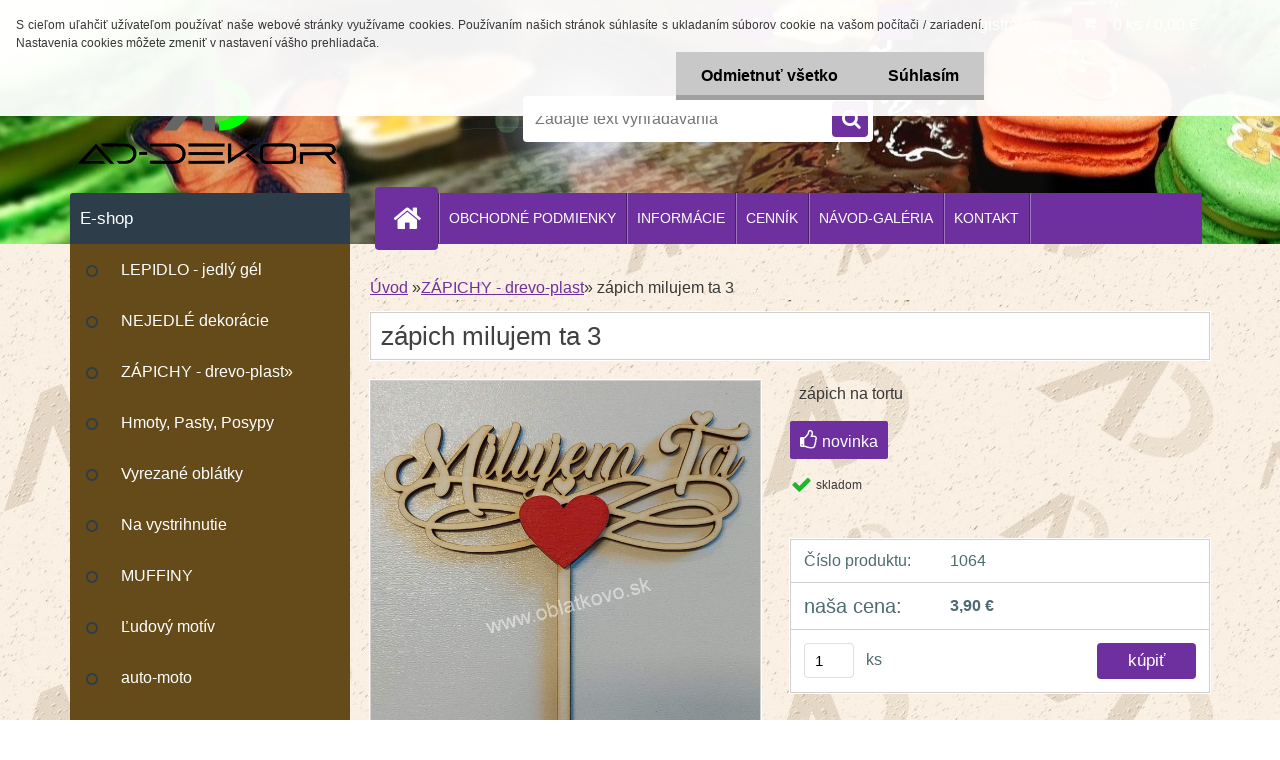

--- FILE ---
content_type: text/html; charset=utf-8
request_url: https://www.oblatkovo.sk/oblatky/eshop/36-1-ZAPICHY-drevo-plast/0/5/1076-zapich-milujem-ta-3
body_size: 18603
content:


        <!DOCTYPE html>
    <html xmlns:og="http://ogp.me/ns#" xmlns:fb="http://www.facebook.com/2008/fbml" lang="sk" class="tmpl__3r03">
      <head>
          <script>
              window.cookie_preferences = getCookieSettings('cookie_preferences');
              window.cookie_statistics = getCookieSettings('cookie_statistics');
              window.cookie_marketing = getCookieSettings('cookie_marketing');

              function getCookieSettings(cookie_name) {
                  if (document.cookie.length > 0)
                  {
                      cookie_start = document.cookie.indexOf(cookie_name + "=");
                      if (cookie_start != -1)
                      {
                          cookie_start = cookie_start + cookie_name.length + 1;
                          cookie_end = document.cookie.indexOf(";", cookie_start);
                          if (cookie_end == -1)
                          {
                              cookie_end = document.cookie.length;
                          }
                          return unescape(document.cookie.substring(cookie_start, cookie_end));
                      }
                  }
                  return false;
              }
          </script>
                    <script async src="https://www.googletagmanager.com/gtag/js?id="></script>
                            <script>
                    window.dataLayer = window.dataLayer || [];
                    function gtag(){dataLayer.push(arguments)};
                    gtag('consent', 'default', {
                        'ad_storage': String(window.cookie_marketing) !== 'false' ? 'granted' : 'denied',
                        'analytics_storage': String(window.cookie_statistics) !== 'false' ? 'granted' : 'denied',
                        'ad_personalization': String(window.cookie_statistics) !== 'false' ? 'granted' : 'denied',
                        'ad_user_data': String(window.cookie_statistics) !== 'false' ? 'granted' : 'denied'
                    });
                    dataLayer.push({
                        'event': 'default_consent'
                    });
                </script>
                        <title>ZÁPICHY - drevo-plast | zápich milujem ta 3 | Oblatkovo - jedlé obrázky na tortu</title>
        <script type="text/javascript">var action_unavailable='action_unavailable';var id_language = 'sk';var id_country_code = 'SK';var language_code = 'sk-SK';var path_request = '/request.php';var type_request = 'POST';var cache_break = "2515"; var enable_console_debug = false; var enable_logging_errors = false;var administration_id_language = 'sk';var administration_id_country_code = 'SK';</script>          <script type="text/javascript" src="//ajax.googleapis.com/ajax/libs/jquery/1.8.3/jquery.min.js"></script>
          <script type="text/javascript" src="//code.jquery.com/ui/1.12.1/jquery-ui.min.js" ></script>
                  <script src="/wa_script/js/jquery.hoverIntent.minified.js?_=2025-01-14-11-59" type="text/javascript"></script>
        <script type="text/javascript" src="/admin/jscripts/jquery.qtip.min.js?_=2025-01-14-11-59"></script>
                  <script src="/wa_script/js/jquery.selectBoxIt.min.js?_=2025-01-14-11-59" type="text/javascript"></script>
                  <script src="/wa_script/js/bs_overlay.js?_=2025-01-14-11-59" type="text/javascript"></script>
        <script src="/wa_script/js/bs_design.js?_=2025-01-14-11-59" type="text/javascript"></script>
        <script src="/admin/jscripts/wa_translation.js?_=2025-01-14-11-59" type="text/javascript"></script>
        <link rel="stylesheet" type="text/css" href="/css/jquery.selectBoxIt.wa_script.css?_=2025-01-14-11-59" media="screen, projection">
        <link rel="stylesheet" type="text/css" href="/css/jquery.qtip.lupa.css?_=2025-01-14-11-59">
        
                  <script src="/wa_script/js/jquery.colorbox-min.js?_=2025-01-14-11-59" type="text/javascript"></script>
          <link rel="stylesheet" type="text/css" href="/css/colorbox.css?_=2025-01-14-11-59">
          <script type="text/javascript">
            jQuery(document).ready(function() {
              (function() {
                function createGalleries(rel) {
                  var regex = new RegExp(rel + "\\[(\\d+)]"),
                      m, group = "g_" + rel, groupN;
                  $("a[rel*=" + rel + "]").each(function() {
                    m = regex.exec(this.getAttribute("rel"));
                    if(m) {
                      groupN = group + m[1];
                    } else {
                      groupN = group;
                    }
                    $(this).colorbox({
                      rel: groupN,
                      slideshow:false,
                       maxWidth: "85%",
                       maxHeight: "85%",
                       returnFocus: false
                    });
                  });
                }
                createGalleries("lytebox");
                createGalleries("lyteshow");
              })();
            });</script>
          <script type="text/javascript">
      function init_products_hovers()
      {
        jQuery(".product").hoverIntent({
          over: function(){
            jQuery(this).find(".icons_width_hack").animate({width: "130px"}, 300, function(){});
          } ,
          out: function(){
            jQuery(this).find(".icons_width_hack").animate({width: "10px"}, 300, function(){});
          },
          interval: 40
        });
      }
      jQuery(document).ready(function(){

        jQuery(".param select, .sorting select").selectBoxIt();

        jQuery(".productFooter").click(function()
        {
          var $product_detail_link = jQuery(this).parent().find("a:first");

          if($product_detail_link.length && $product_detail_link.attr("href"))
          {
            window.location.href = $product_detail_link.attr("href");
          }
        });
        init_products_hovers();
        
        ebar_details_visibility = {};
        ebar_details_visibility["user"] = false;
        ebar_details_visibility["basket"] = false;

        ebar_details_timer = {};
        ebar_details_timer["user"] = setTimeout(function(){},100);
        ebar_details_timer["basket"] = setTimeout(function(){},100);

        function ebar_set_show($caller)
        {
          var $box_name = $($caller).attr("id").split("_")[0];

          ebar_details_visibility["user"] = false;
          ebar_details_visibility["basket"] = false;

          ebar_details_visibility[$box_name] = true;

          resolve_ebar_set_visibility("user");
          resolve_ebar_set_visibility("basket");
        }

        function ebar_set_hide($caller)
        {
          var $box_name = $($caller).attr("id").split("_")[0];

          ebar_details_visibility[$box_name] = false;

          clearTimeout(ebar_details_timer[$box_name]);
          ebar_details_timer[$box_name] = setTimeout(function(){resolve_ebar_set_visibility($box_name);},300);
        }

        function resolve_ebar_set_visibility($box_name)
        {
          if(   ebar_details_visibility[$box_name]
             && jQuery("#"+$box_name+"_detail").is(":hidden"))
          {
            jQuery("#"+$box_name+"_detail").slideDown(300);
          }
          else if(   !ebar_details_visibility[$box_name]
                  && jQuery("#"+$box_name+"_detail").not(":hidden"))
          {
            jQuery("#"+$box_name+"_detail").slideUp(0, function() {
              $(this).css({overflow: ""});
            });
          }
        }

        
        jQuery("#user_icon, #basket_icon").hoverIntent({
          over: function(){
            ebar_set_show(this);
            
          } ,
          out: function(){
            ebar_set_hide(this);
          },
          interval: 40
        });
        
        jQuery("#user_icon").click(function(e)
        {
          if(jQuery(e.target).attr("id") == "user_icon")
          {
            window.location.href = "https://www.oblatkovo.sk/oblatky/e-login/";
          }
        });

        jQuery("#basket_icon").click(function(e)
        {
          if(jQuery(e.target).attr("id") == "basket_icon")
          {
            window.location.href = "https://www.oblatkovo.sk/oblatky/e-basket/";
          }
        });
      
      });
    </script>        <meta http-equiv="Content-language" content="sk">
        <meta http-equiv="Content-Type" content="text/html; charset=utf-8">
        <meta name="language" content="slovak">
        <meta name="keywords" content="zápich,milujem">
        <meta name="description" content="šírka - 13cm
celá výška spolu so zápichom - 14cm
materiál: drevo - preglejka, topoľ hrúbka 3mm">
        <meta name="revisit-after" content="1 Days">
        <meta name="distribution" content="global">
        <meta name="expires" content="never">
                  <meta name="expires" content="never">
                    <link rel="previewimage" href="https://www.oblatkovo.sk/fotky17299/fotos/_vyr_1076viber_image_2022-01-02_11-45-50-872.jpg" />
          <meta property="og:image" content="http://www.oblatkovo.sk/fotky17299/fotos/_vyrn_1076mljmt.jpg" />
<meta property="og:image:secure_url" content="https://www.oblatkovo.sk/fotky17299/fotos/_vyrn_1076mljmt.jpg" />
<meta property="og:image:type" content="image/jpeg" />
<meta property="og:url" content="http://www.oblatkovo.sk/oblatky/eshop/36-1-ZAPICHY-drevo-plast/0/5/1076-zapich-milujem-ta-3" />
<meta property="og:title" content="zápich milujem ta 3" />
<meta property="og:description" content="šírka - 13cm
celá výška spolu so zápichom - 14cm
materiál: drevo - preglejka, topoľ hrúbka 3mm" />
<meta property="og:type" content="product" />
<meta property="og:site_name" content="Oblatkovo - jedlé obrázky na tortu" />

<meta name="google-site-verification" content="google-site-verification=s_rU_nZJbGR6L2sTS8PDM7p_9B-m7rrZe5csUsU-Oy0"/>            <meta name="robots" content="index, follow">
                      <link href="//www.oblatkovo.sk/fotky17299/favicon-16x16.png" rel="icon" type="image/png">
          <link rel="shortcut icon" type="image/png" href="//www.oblatkovo.sk/fotky17299/favicon-16x16.png">
                  <link rel="stylesheet" type="text/css" href="/css/lang_dependent_css/lang_sk.css?_=2025-01-14-11-59" media="screen, projection">
                <link rel='stylesheet' type='text/css' href='/wa_script/js/styles.css?_=2025-01-14-11-59'>
        <script language='javascript' type='text/javascript' src='/wa_script/js/javascripts.js?_=2025-01-14-11-59'></script>
        <script language='javascript' type='text/javascript' src='/wa_script/js/check_tel.js?_=2025-01-14-11-59'></script>
          <script src="/assets/javascripts/buy_button.js?_=2025-01-14-11-59"></script>
            <script type="text/javascript" src="/wa_script/js/bs_user.js?_=2025-01-14-11-59"></script>
        <script type="text/javascript" src="/wa_script/js/bs_fce.js?_=2025-01-14-11-59"></script>
        <script type="text/javascript" src="/wa_script/js/bs_fixed_bar.js?_=2025-01-14-11-59"></script>
        <script type="text/javascript" src="/bohemiasoft/js/bs.js?_=2025-01-14-11-59"></script>
        <script src="/wa_script/js/jquery.number.min.js?_=2025-01-14-11-59" type="text/javascript"></script>
        <script type="text/javascript">
            BS.User.id = 17299;
            BS.User.domain = "oblatky";
            BS.User.is_responsive_layout = true;
            BS.User.max_search_query_length = 50;
            BS.User.max_autocomplete_words_count = 5;

            WA.Translation._autocompleter_ambiguous_query = ' Hľadaný výraz je pre našeptávač príliš všeobecný. Zadajte prosím ďalšie znaky, slová alebo pokračujte odoslaním formulára pre vyhľadávanie.';
            WA.Translation._autocompleter_no_results_found = ' Neboli nájdené žiadne produkty ani kategórie.';
            WA.Translation._error = " Chyba";
            WA.Translation._success = " Úspech";
            WA.Translation._warning = " Upozornenie";
            WA.Translation._multiples_inc_notify = '<p class="multiples-warning"><strong>Tento produkt je možné objednať iba v násobkoch #inc#. </strong><br><small>Vami zadaný počet kusov bol navýšený podľa tohto násobku.</small></p>';
            WA.Translation._shipping_change_selected = " Zmeniť...";
            WA.Translation._shipping_deliver_to_address = "_shipping_deliver_to_address";

            BS.Design.template = {
              name: "3r03",
              is_selected: function(name) {
                if(Array.isArray(name)) {
                  return name.indexOf(this.name) > -1;
                } else {
                  return name === this.name;
                }
              }
            };
            BS.Design.isLayout3 = true;
            BS.Design.templates = {
              TEMPLATE_ARGON: "argon",TEMPLATE_NEON: "neon",TEMPLATE_CARBON: "carbon",TEMPLATE_XENON: "xenon",TEMPLATE_AURUM: "aurum",TEMPLATE_CUPRUM: "cuprum",TEMPLATE_ERBIUM: "erbium",TEMPLATE_CADMIUM: "cadmium",TEMPLATE_BARIUM: "barium",TEMPLATE_CHROMIUM: "chromium",TEMPLATE_SILICIUM: "silicium",TEMPLATE_IRIDIUM: "iridium",TEMPLATE_INDIUM: "indium",TEMPLATE_OXYGEN: "oxygen",TEMPLATE_HELIUM: "helium",TEMPLATE_FLUOR: "fluor",TEMPLATE_FERRUM: "ferrum",TEMPLATE_TERBIUM: "terbium",TEMPLATE_URANIUM: "uranium",TEMPLATE_ZINCUM: "zincum",TEMPLATE_CERIUM: "cerium",TEMPLATE_KRYPTON: "krypton",TEMPLATE_THORIUM: "thorium",TEMPLATE_ETHERUM: "etherum",TEMPLATE_KRYPTONIT: "kryptonit",TEMPLATE_TITANIUM: "titanium",TEMPLATE_PLATINUM: "platinum"            };
        </script>
                  <script src="/js/progress_button/modernizr.custom.js"></script>
                      <link rel="stylesheet" type="text/css" href="/bower_components/owl.carousel/dist/assets/owl.carousel.min.css" />
            <link rel="stylesheet" type="text/css" href="/bower_components/owl.carousel/dist/assets/owl.theme.default.min.css" />
            <script src="/bower_components/owl.carousel/dist/owl.carousel.min.js"></script>
                    <link rel="stylesheet" type="text/css" href="//static.bohemiasoft.com/jave/style.css?_=2025-01-14-11-59" media="screen">
                    <link rel="stylesheet" type="text/css" href="/css/font-awesome.4.7.0.min.css" media="screen">
          <link rel="stylesheet" type="text/css" href="/sablony/nove/3r03/3r03purple/css/product_var3.css?_=2025-01-14-11-59" media="screen">
                    <link rel="stylesheet"
                type="text/css"
                id="tpl-editor-stylesheet"
                href="/sablony/nove/3r03/3r03purple/css/colors.css?_=2025-01-14-11-59"
                media="screen">

          <meta name="viewport" content="width=device-width, initial-scale=1.0">
          <link rel="stylesheet" 
                   type="text/css" 
                   href="https://static.bohemiasoft.com/custom-css/neon.css?_1764923377" 
                   media="screen"><style type="text/css">
               <!--#site_logo{
                  width: 275px;
                  height: 100px;
                  background-image: url('/fotky17299/design_setup/images/logo_ad9.png?cache_time=1674649669');
                  background-repeat: no-repeat;
                  
                }html body .myheader { 
          background-image: url('/fotky17299/design_setup/images/custom_image_centerpage.JPG?cache_time=1674649669');
          border: black;
          background-repeat: no-repeat;
          background-position: 50% 0%;
          
        }#page_background{
                  background-image: url('/fotky17299/design_setup/images/custom_image_aroundpage.JPG?cache_time=1674649669');
                  background-repeat: repeat;
                  background-position: 50% 0%;
                  background-color: transparent;
                }.bgLupa{
                  padding: 0;
                  border: none;
                }
      /***font nadpisu***/
      #left-box .title_left_eshop {
          color: #ffffff!important;
      }
      /***pozadi nadpisu***/
      #left-box .title_left_eshop {
          background-color: #2d3d4a!important;
      }
      /***font kategorie***/
      body #page .leftmenu2 ul li a {
                  color: #ffffff!important;
      }
      body #page .leftmenu ul li a {
                  color: #ffffff!important;
      }
      /***pozadi kategorie***/
      body #page .leftmenu2 ul li a {
                  background-color:#654b1a!important;
      }
      body #page .leftmenu ul li a {
                  background-color:#654b1a!important;
      }
      /***font kategorie - hover, active***/
      body #page .leftmenu2 ul li a:hover, body #page .leftmenu2 ul li.leftmenuAct a {
                  color:#ffffff !important;
      }
      body #page .leftmenu ul li a:hover, body #page .leftmenu ul li.leftmenuAct a {
                  color:#ffffff !important;
      }
      /***pozadi kategorie - hover, active***/
      body #page .leftmenu2 ul li a:hover, body #page .leftmenu2 ul li.leftmenuAct a {
                  background-color:#6c3eb2!important;
      }
      #left-box .leftmenu > ul > li:hover > a, html #page ul li.leftmenuAct a, #left-box ul li a:hover {
                  background-color:#6c3eb2!important;
      }
      /***before kategorie***/
      #left-box li a::before {
                  color: #2d3d4a!important; 
        } 
      /***before kategorie - hover, active***/
      .leftmenu li:hover a::before, .leftmenuAct a::before, .leftmenu2 li:hover a::before, .leftmenuAct a::before {
                  color: #ffffff!important; 
        }
      /***ramecek***/
      #left-box ul li a, #left-box .leftmenu > ul > li:hover > a, #left-box .leftmenuAct a, #left-box .leftmenu2 > ul > li:hover > a, #left-box .leftmenuAct a {
          border-color: transparent!important;
        }
      /***font podkategorie***/
      body #page .leftmenu2 ul ul li a {
                  color:#2d3d4a!important;
        }
      body #page .leftmenu ul ul li a, body #page .leftmenu ul li.leftmenuAct ul li a {
            color:#2d3d4a!important;
            border-color:#2d3d4a!important;
        }
      /***pozadi podkategorie***/
      body #page .leftmenu2 ul ul li a {
                  background-color:#f1f1f1!important;
      }
      body #page .leftmenu ul ul li a, #left-box .leftmenu ul ul::after, #left-box .leftmenu ul ul, html #page ul ul li.leftmenuAct {
                  background-color:#f1f1f1!important;
      }
      /***font podkategorie - hover, active***/
      body #page .leftmenu2 ul ul li a:hover, body #page .leftmenu2 ul ul li.leftmenu2Act a{
                  color: #f31127 !important;
        }
      body #page .leftmenu ul ul li a:hover, body #page .leftmenu ul li.leftmenuAct ul li a:hover{
            color: #f31127 !important;
        }
      /***pozadi podkategorie - hover, active***/
      body #page .leftmenu2 ul ul li a:hover, body #page .leftmenu2 ul ul li.leftmenu2Act a{
                  background-color:#6c3eb2!important;
        }
      body #page .leftmenu ul ul li a:hover, body #page .leftmenu ul ul li.leftmenuAct a{
                  border-color:#6c3eb2!important;
        }
      /***before podkategorie***/
      html #left-box .leftmenu2 ul ul a::before{
                  color: #2d3d4a!important; 
        }
      html #left-box .leftmenu ul ul a::before{
                  color: #2d3d4a!important; 
      }
      /***before podkategorie - hover, active***/
      html #left-box .leftmenu2 ul ul li:hover a::before, html #left-box .leftmenu2 ul ul li.leftmenu2Act a::before{
                  color: #ffffff !important; 
        }
      html #left-box .leftmenu ul ul li:hover a::before, html #left-box .leftmenu ul ul li.leftmenuAct a::before{
                  color: #ffffff !important; 
        } /***font oddelovace***/
      body #page .leftmenu2 ul li.leftmenuCat, body #page .leftmenu2 ul li.leftmenuCat:hover {
                  color: #ffffff!important;
        }
      body #page .leftmenu ul li.leftmenuCat, body #page .leftmenu ul li.leftmenuCat:hover {
                  color: #ffffff!important;
        }/***pozadi oddelovace***/
      body #page .leftmenu2 ul li.leftmenuCat, body #page .leftmenu2 ul li.leftmenuCat:hover {
                  background-color:#2d3d4a!important;
        }
      body #page .leftmenu ul li.leftmenuCat, body #page .leftmenu ul li.leftmenuCat:hover {
                  background-color:#2d3d4a!important;
        }/***ramecek oddelovace***/
      .centerpage_params_filter_areas .ui-slider-range, .category-menu-sep-order-1, .category-menu-sep-order-2, .category-menu-sep-order-3, .category-menu-sep-order-4, .category-menu-sep-order-5, .category-menu-sep-order-6, .category-menu-sep-order-7, .category-menu-sep-order-8, .category-menu-sep-order-9, .category-menu-sep-order-10, .category-menu-sep-order-11, .category-menu-sep-order-12, .category-menu-sep-order-13, .category-menu-sep-order-14, .category-menu-sep-order-15, textarea:hover {
          border-color: #2d3d4a!important;
        }

 :root { 
 }
-->
                </style>          <link rel="stylesheet" type="text/css" href="/fotky17299/design_setup/css/user_defined.css?_=1538726388" media="screen, projection">
                    <script type="text/javascript" src="/admin/jscripts/wa_dialogs.js?_=2025-01-14-11-59"></script>
            <script>
      $(document).ready(function() {
        if (getCookie('show_cookie_message' + '_17299_sk') != 'no') {
          if($('#cookies-agreement').attr('data-location') === '0')
          {
            $('.cookies-wrapper').css("top", "0px");
          }
          else
          {
            $('.cookies-wrapper').css("bottom", "0px");
          }
          $('.cookies-wrapper').show();
        }

        $('#cookies-notify__close').click(function() {
          setCookie('show_cookie_message' + '_17299_sk', 'no');
          $('#cookies-agreement').slideUp();
          $("#masterpage").attr("style", "");
          setCookie('cookie_preferences', 'true');
          setCookie('cookie_statistics', 'true');
          setCookie('cookie_marketing', 'true');
          window.cookie_preferences = true;
          window.cookie_statistics = true;
          window.cookie_marketing = true;
          if(typeof gtag === 'function') {
              gtag('consent', 'update', {
                  'ad_storage': 'granted',
                  'analytics_storage': 'granted',
                  'ad_user_data': 'granted',
                  'ad_personalization': 'granted'
              });
          }
         return false;
        });

        $("#cookies-notify__disagree").click(function(){
            save_preferences();
        });

        $('#cookies-notify__preferences-button-close').click(function(){
            var cookies_notify_preferences = $("#cookies-notify-checkbox__preferences").is(':checked');
            var cookies_notify_statistics = $("#cookies-notify-checkbox__statistics").is(':checked');
            var cookies_notify_marketing = $("#cookies-notify-checkbox__marketing").is(':checked');
            save_preferences(cookies_notify_preferences, cookies_notify_statistics, cookies_notify_marketing);
        });

        function save_preferences(preferences = false, statistics = false, marketing = false)
        {
            setCookie('show_cookie_message' + '_17299_sk', 'no');
            $('#cookies-agreement').slideUp();
            $("#masterpage").attr("style", "");
            setCookie('cookie_preferences', preferences);
            setCookie('cookie_statistics', statistics);
            setCookie('cookie_marketing', marketing);
            window.cookie_preferences = preferences;
            window.cookie_statistics = statistics;
            window.cookie_marketing = marketing;
            if(marketing && typeof gtag === 'function')
            {
                gtag('consent', 'update', {
                    'ad_storage': 'granted'
                });
            }
            if(statistics && typeof gtag === 'function')
            {
                gtag('consent', 'update', {
                    'analytics_storage': 'granted',
                    'ad_user_data': 'granted',
                    'ad_personalization': 'granted',
                });
            }
            if(marketing === false && BS && BS.seznamIdentity) {
                BS.seznamIdentity.clearIdentity();
            }
        }

        /**
         * @param {String} cookie_name
         * @returns {String}
         */
        function getCookie(cookie_name) {
          if (document.cookie.length > 0)
          {
            cookie_start = document.cookie.indexOf(cookie_name + "=");
            if (cookie_start != -1)
            {
              cookie_start = cookie_start + cookie_name.length + 1;
              cookie_end = document.cookie.indexOf(";", cookie_start);
              if (cookie_end == -1)
              {
                cookie_end = document.cookie.length;
              }
              return unescape(document.cookie.substring(cookie_start, cookie_end));
            }
          }
          return "";
        }
        
        /**
         * @param {String} cookie_name
         * @param {String} value
         */
        function setCookie(cookie_name, value) {
          var time = new Date();
          time.setTime(time.getTime() + 365*24*60*60*1000); // + 1 rok
          var expires = "expires="+time.toUTCString();
          document.cookie = cookie_name + "=" + escape(value) + "; " + expires + "; path=/";
        }
      });
    </script>
    <script async src="https://www.googletagmanager.com/gtag/js?id=G-JBQ68QJ40S"></script><script>
window.dataLayer = window.dataLayer || [];
function gtag(){dataLayer.push(arguments);}
gtag('js', new Date());
gtag('config', 'AW-999869282', { debug_mode: true });
gtag('config', 'G-JBQ68QJ40S', { debug_mode: true });
</script>        <script type="text/javascript" src="/wa_script/js/search_autocompleter.js?_=2025-01-14-11-59"></script>
                <link rel="stylesheet" type="text/css" href="/assets/vendor/magnific-popup/magnific-popup.css" />
      <script src="/assets/vendor/magnific-popup/jquery.magnific-popup.js"></script>
      <script type="text/javascript">
        BS.env = {
          decPoint: ",",
          basketFloatEnabled: false        };
      </script>
      <script type="text/javascript" src="/node_modules/select2/dist/js/select2.min.js"></script>
      <script type="text/javascript" src="/node_modules/maximize-select2-height/maximize-select2-height.min.js"></script>
      <script type="text/javascript">
        (function() {
          $.fn.select2.defaults.set("language", {
            noResults: function() {return " Žiadny záznam nebol nájdený"},
            inputTooShort: function(o) {
              var n = o.minimum - o.input.length;
              return "_input_too_short".replace("#N#", n);
            }
          });
          $.fn.select2.defaults.set("width", "100%")
        })();

      </script>
      <link type="text/css" rel="stylesheet" href="/node_modules/select2/dist/css/select2.min.css" />
      <script type="text/javascript" src="/wa_script/js/countdown_timer.js?_=2025-01-14-11-59"></script>
      <script type="text/javascript" src="/wa_script/js/app.js?_=2025-01-14-11-59"></script>
      <script type="text/javascript" src="/node_modules/jquery-validation/dist/jquery.validate.min.js"></script>

      
          </head>
      <body class="lang-sk layout3 not-home page-product-detail page-product-1076 basket-empty vat-payer-n alternative-currency-n" >
        <a name="topweb"></a>
            <div id="cookies-agreement" class="cookies-wrapper" data-location="0"
         >
      <div class="cookies-notify-background"></div>
      <div class="cookies-notify" style="display:block!important;">
        <div class="cookies-notify__bar">
          <div class="cookies-notify__bar1">
            <div class="cookies-notify__text"
                                 >
                S cieľom uľahčiť užívateľom používať naše webové stránky využívame cookies. Používaním našich stránok súhlasíte s ukladaním súborov cookie na vašom počítači / zariadení. Nastavenia cookies môžete zmeniť v nastavení vášho prehliadača.            </div>
            <div class="cookies-notify__button">
                <a href="#" id="cookies-notify__disagree" class="secondary-btn"
                   style="color: #000000;
                           background-color: #c8c8c8;
                           opacity: 1"
                >Odmietnuť všetko</a>
              <a href="#" id="cookies-notify__close"
                 style="color: #000000;
                        background-color: #c8c8c8;
                        opacity: 1"
                >Súhlasím</a>
            </div>
          </div>
                        <div class="cookies-notify__detail_box hidden"
                             >
                <div id="cookies-nofify__close_detail"> Zavrieť</div>
                <div>
                    <br />
                    <b> Čo sú cookies?</b><br />
                    <span> Cookies sú krátke textové informácie, ktoré sú uložené vo Vašom prehliadači. Tieto informácie bežne používajú všetky webové stránky a ich prechádzaním dochádza k ukladaniu cookies. Pomocou partnerských skriptov, ktoré môžu stránky používať (napríklad Google analytics</span><br /><br />
                    <b> Ako môžem nastaviť prácu webu s cookies?</b><br />
                    <span> Napriek tomu, že odporúčame povoliť používanie všetkých typov cookies, prácu webu s nimi môžete nastaviť podľa vlastných preferencií pomocou checkboxov zobrazených nižšie. Po odsúhlasení nastavenia práce s cookies môžete zmeniť svoje rozhodnutie zmazaním či editáciou cookies priamo v nastavení Vášho prehliadača. Podrobnejšie informácie k premazaniu cookies nájdete v Pomocníkovi Vášho prehliadača.</span>
                </div>
                <div class="cookies-notify__checkboxes"
                                    >
                    <div class="checkbox-custom checkbox-default cookies-notify__checkbox">
                        <input type="checkbox" id="cookies-notify-checkbox__functional" checked disabled />
                        <label for="cookies-notify-checkbox__functional" class="cookies-notify__checkbox_label"> Nutné</label>
                    </div>
                    <div class="checkbox-custom checkbox-default cookies-notify__checkbox">
                        <input type="checkbox" id="cookies-notify-checkbox__preferences" checked />
                        <label for="cookies-notify-checkbox__preferences" class="cookies-notify__checkbox_label"> Preferenčné</label>
                    </div>
                    <div class="checkbox-custom checkbox-default cookies-notify__checkbox">
                        <input type="checkbox" id="cookies-notify-checkbox__statistics" checked />
                        <label for="cookies-notify-checkbox__statistics" class="cookies-notify__checkbox_label"> Štatistické</label>
                    </div>
                    <div class="checkbox-custom checkbox-default cookies-notify__checkbox">
                        <input type="checkbox" id="cookies-notify-checkbox__marketing" checked />
                        <label for="cookies-notify-checkbox__marketing" class="cookies-notify__checkbox_label"> Marketingové</label>
                    </div>
                </div>
                <div id="cookies-notify__cookie_types">
                    <div class="cookies-notify__cookie_type cookie-active" data-type="functional">
                         Nutné (13)
                    </div>
                    <div class="cookies-notify__cookie_type" data-type="preferences">
                         Preferenčné (1)
                    </div>
                    <div class="cookies-notify__cookie_type" data-type="statistics">
                         Štatistické (15)
                    </div>
                    <div class="cookies-notify__cookie_type" data-type="marketing">
                         Marketingové (15)
                    </div>
                    <div class="cookies-notify__cookie_type" data-type="unclassified">
                         Neklasifikované (7)
                    </div>
                </div>
                <div id="cookies-notify__cookie_detail">
                    <div class="cookie-notify__cookie_description">
                        <span id="cookie-notify__description_functional" class="cookie_description_active"> Tieto informácie sú nevyhnutné k správnemu chodu webovej stránky ako napríklad vkladanie tovaru do košíka, uloženie vyplnených údajov alebo prihlásenie do zákazníckej sekcie.</span>
                        <span id="cookie-notify__description_preferences" class="hidden"> Tieto cookies umožnia prispôsobiť správanie alebo vzhľad stránky podľa Vašich potrieb, napríklad voľba jazyka.</span>
                        <span id="cookie-notify__description_statistics" class="hidden"> Vďaka týmto cookies môžu majitelia aj developeri webu viac porozumieť správaniu užívateľov a vyvijať stránku tak, aby bola čo najviac prozákaznícka. Teda aby ste čo najrýchlejšie našli hľadaný tovar alebo čo najľahšie dokončili jeho nákup.</span>
                        <span id="cookie-notify__description_marketing" class="hidden"> Tieto informácie umožnia personalizovať zobrazenie ponúk priamo pre Vás vďaka historickej skúsenosti prehliadania predchádzajúcich stránok a ponúk.</span>
                        <span id="cookie-notify__description_unclassified" class="hidden"> Tieto cookies zatiaľ neboli roztriedené do vlastnej kategórie.</span>
                    </div>
                    <style>
                        #cookies-notify__cookie_detail_table td
                        {
                            color: #ffffff                        }
                    </style>
                    <table class="table" id="cookies-notify__cookie_detail_table">
                        <thead>
                            <tr>
                                <th> Meno</th>
                                <th> Účel</th>
                                <th> Vypršanie</th>
                            </tr>
                        </thead>
                        <tbody>
                                                    <tr>
                                <td>show_cookie_message</td>
                                <td>Ukladá informácie o potrebe zobrazenia cookie lišty</td>
                                <td>1 rok</td>
                            </tr>
                                                        <tr>
                                <td>__zlcmid</td>
                                <td>Tento súbor cookie sa používa na uloženie identity návštevníka počas návštev a preferencie návštevníka deaktivovať našu funkciu živého chatu. </td>
                                <td>1 rok</td>
                            </tr>
                                                        <tr>
                                <td>__cfruid</td>
                                <td>Tento súbor cookie je súčasťou služieb poskytovaných spoločnosťou Cloudflare – vrátane vyrovnávania záťaže, doručovania obsahu webových stránok a poskytovania pripojenia DNS pre prevádzkovateľov webových stránok. </td>
                                <td>relácie</td>
                            </tr>
                                                        <tr>
                                <td>_auth</td>
                                <td>Zaisťuje bezpečnosť prehliadania návštevníkov tým, že zabraňuje falšovaniu požiadaviek medzi stránkami. Tento súbor cookie je nevyhnutný pre bezpečnosť webu a návštevníka. </td>
                                <td>1 rok</td>
                            </tr>
                                                        <tr>
                                <td>csrftoken</td>
                                <td>Pomáha predchádzať útokom Cross-Site Request Forgery (CSRF).</td>
                                <td>1 rok</td>
                            </tr>
                                                        <tr>
                                <td>PHPSESSID</td>
                                <td>Zachováva stav užívateľskej relácie naprieč požiadavkami na stránky. </td>
                                <td>relácie</td>
                            </tr>
                                                        <tr>
                                <td>rc::a</td>
                                <td>Tento súbor cookie sa používa na rozlíšenie medzi ľuďmi a robotmi. To je výhodné pre web, aby
vytvárať platné správy o používaní ich webových stránok. </td>
                                <td>persistentní</td>
                            </tr>
                                                        <tr>
                                <td>rc::c</td>
                                <td>Tento súbor cookie sa používa na rozlíšenie medzi ľuďmi a robotmi. </td>
                                <td>relácie</td>
                            </tr>
                                                        <tr>
                                <td>AWSALBCORS</td>
                                <td>Registruje, ktorý server-cluster obsluhuje návštevníka. To sa používa v kontexte s vyrovnávaním záťaže, aby sa optimalizovala užívateľská skúsenosť. </td>
                                <td>6 dnů</td>
                            </tr>
                                                        <tr>
                                <td>18plus_allow_access#</td>
                                <td>Ukladá informáciu o odsúhlasení okna 18+ pre web.</td>
                                <td>neznámy</td>
                            </tr>
                                                        <tr>
                                <td>18plus_cat#</td>
                                <td>Ukladá informáciu o odsúhlasení okna 18+ pre kategóriu.</td>
                                <td>neznámy</td>
                            </tr>
                                                        <tr>
                                <td>bs_slide_menu</td>
                                <td></td>
                                <td>neznámy</td>
                            </tr>
                                                        <tr>
                                <td>left_menu</td>
                                <td>Ukladá informáciu o spôsobe zobrazenia ľavého menu.</td>
                                <td>neznámy</td>
                            </tr>
                                                    </tbody>
                    </table>
                    <div class="cookies-notify__button">
                        <a href="#" id="cookies-notify__preferences-button-close"
                           style="color: #000000;
                                background-color: #c8c8c8;
                                opacity: 1">
                            Uložiť nastavenia                        </a>
                    </div>
                </div>
            </div>
                    </div>
      </div>
    </div>
    
  <div id="responsive_layout_large"></div><div id="page">    <script type="text/javascript">
      var responsive_articlemenu_name = ' Menu';
      var responsive_eshopmenu_name = ' E-shop';
    </script>
        <div class="myheader">
            <div class="content">
            <div class="logo-wrapper">
            <a id="site_logo" href="//www.oblatkovo.sk" class="mylogo" aria-label="Logo"></a>
    </div>
                <div id="search">
      <form name="search" id="searchForm" action="/oblatky/search-engine.htm" method="GET" enctype="multipart/form-data">
        <label for="q" class="title_left2"> Hľadanie</label>
        <p>
          <input name="slovo" type="text" class="inputBox" id="q" placeholder=" Zadajte text vyhľadávania" maxlength="50">
          
          <input type="hidden" id="source_service" value="www.webareal.sk">
        </p>
        <div class="wrapper_search_submit">
          <input type="submit" class="search_submit" aria-label="search" name="search_submit" value="">
        </div>
        <div id="search_setup_area">
          <input id="hledatjak2" checked="checked" type="radio" name="hledatjak" value="2">
          <label for="hledatjak2">Hľadať v tovare</label>
          <br />
          <input id="hledatjak1"  type="radio" name="hledatjak" value="1">
          <label for="hledatjak1">Hľadať v článkoch</label>
                    <script type="text/javascript">
            function resolve_search_mode_visibility()
            {
              if (jQuery('form[name=search] input').is(':focus'))
              {
                if (jQuery('#search_setup_area').is(':hidden'))
                {
                  jQuery('#search_setup_area').slideDown(400);
                }
              }
              else
              {
                if (jQuery('#search_setup_area').not(':hidden'))
                {
                  jQuery('#search_setup_area').slideUp(400);
                }
              }
            }

            $('form[name=search] input').click(function() {
              this.focus();
            });

            jQuery('form[name=search] input')
                .focus(function() {
                  resolve_search_mode_visibility();
                })
                .blur(function() {
                  setTimeout(function() {
                    resolve_search_mode_visibility();
                  }, 1000);
                });

          </script>
                  </div>
      </form>
    </div>
          </div>
          </div>
    <div id="page_background">      <div class="hack-box"><!-- HACK MIN WIDTH FOR IE 5, 5.5, 6  -->
                  <div id="masterpage" ><!-- MASTER PAGE -->
              <div id="header">          </div><!-- END HEADER -->
          
  <div id="ebar" class="" >        <div id="ebar_set">
                <div id="user_icon">

                            <div id="user_detail">
                    <div id="user_arrow_tag"></div>
                    <div id="user_content_tag">
                        <div id="user_content_tag_bg">
                            <a href="/oblatky/e-login/"
                               class="elink user_login_text"
                               >
                               Prihlásenie                            </a>
                            <a href="/oblatky/e-register/"
                               class="elink user-logout user_register_text"
                               >
                               Nová registrácia                            </a>
                        </div>
                    </div>
                </div>
            
        </div>
        
                <div id="basket_icon" >
            <div id="basket_detail">
                <div id="basket_arrow_tag"></div>
                <div id="basket_content_tag">
                    <a id="quantity_tag" href="/oblatky/e-basket" rel="nofollow" class="elink">0 ks / 0,00&nbsp;€</a>
                                    </div>
            </div>
        </div>
                <a id="basket_tag"
           href="oblatky/e-basket"
           rel="nofollow"
           class="elink">
            <span id="basket_tag_left">&nbsp;</span>
            <span id="basket_tag_right">
                0 ks            </span>
        </a>
                </div></div>    <!--[if IE 6]>
    <style>
    #main-menu ul ul{visibility:visible;}
    </style>
    <![endif]-->

    
    <div id="topmenu"><!-- TOPMENU -->
            <div id="main-menu" class="">
                 <ul>
            <li class="eshop-menu-home">
              <a href="//www.oblatkovo.sk" class="top_parent_act" aria-label="Homepage">
                              </a>
            </li>
          </ul>
          
<ul><li class="eshop-menu-11 eshop-menu-order-1 eshop-menu-odd"><a href="/oblatky/11-OBCHODNE-PODMIENKY"  class="top_parent">OBCHODNÉ PODMIENKY</a>
</li></ul>
<ul><li class="eshop-menu-4 eshop-menu-order-2 eshop-menu-even"><a href="/oblatky/4-INFORMACIE"  class="top_parent">INFORMÁCIE</a>
</li></ul>
<ul><li class="eshop-menu-6 eshop-menu-order-3 eshop-menu-odd"><a href="/oblatky/6-CENNIK"  class="top_parent">CENNÍK</a>
</li></ul>
<ul><li class="eshop-menu-8 eshop-menu-order-4 eshop-menu-even"><a href="/oblatky/8-NAVOD-GALERIA"  class="top_parent">NÁVOD-GALÉRIA</a>
</li></ul>
<ul><li class="eshop-menu-2 eshop-menu-order-5 eshop-menu-odd"><a href="/oblatky/2-KONTAKT"  class="top_parent">KONTAKT</a>
</li></ul>      </div>
    </div><!-- END TOPMENU -->
              <div id="aroundpage"><!-- AROUND PAGE -->
            
      <!-- LEFT BOX -->
      <div id="left-box">
              <div class="menu-typ-2" id="left_eshop">
                <p class="title_left_eshop">E-shop</p>
          
        <div id="inleft_eshop">
          <div class="leftmenu">
                <ul class="root-eshop-menu">
              <li class="leftmenuDef category-menu-14 category-menu-order-1 category-menu-odd">
          <a href="/oblatky/eshop/14-1-LEPIDLO-jedly-gel">LEPIDLO - jedlý gél</a>        </li>

                <li class="leftmenuDef category-menu-20 category-menu-order-2 category-menu-even">
          <a href="/oblatky/eshop/20-1-NEJEDLE-dekoracie">NEJEDLÉ dekorácie</a>        </li>

                <li class="sub leftmenuDef category-menu-36 category-menu-order-3 category-menu-odd selected-category">
          <a href="/oblatky/eshop/36-1-ZAPICHY-drevo-plast">ZÁPICHY - drevo-plast&#187;      <!--[if IE 7]><!--></a><!--<![endif]-->
      <!--[if lte IE 6]><table><tr><td><![endif]-->
          <ul class="eshop-submenu level-2">
              <li class="leftmenuDef category-submenu-24 masonry_item">
          <a href="/oblatky/eshop/36-1-ZAPICHY-drevo-plast/24-2-Svadobne">Svadobné</a>        </li>

                <li class="leftmenuDef category-submenu-25 masonry_item">
          <a href="/oblatky/eshop/36-1-ZAPICHY-drevo-plast/25-2-Vsetko-najlepsie">Všetko najlepšie</a>        </li>

                <li class="leftmenuDef category-submenu-26 masonry_item">
          <a href="/oblatky/eshop/36-1-ZAPICHY-drevo-plast/26-2-Cisla">Čísla </a>        </li>

                <li class="leftmenuDef category-submenu-27 masonry_item">
          <a href="/oblatky/eshop/36-1-ZAPICHY-drevo-plast/27-2-Laska">Láska</a>        </li>

                <li class="leftmenuDef category-submenu-28 masonry_item">
          <a href="/oblatky/eshop/36-1-ZAPICHY-drevo-plast/28-2-Meno">Meno</a>        </li>

                <li class="leftmenuDef category-submenu-31 masonry_item">
          <a href="/oblatky/eshop/36-1-ZAPICHY-drevo-plast/31-2-Hra">Hra</a>        </li>

                <li class="leftmenuDef category-submenu-30 masonry_item">
          <a href="/oblatky/eshop/36-1-ZAPICHY-drevo-plast/30-2-Spomienka">Spomienka</a>        </li>

                <li class="leftmenuDef category-submenu-91 masonry_item">
          <a href="/oblatky/eshop/36-1-ZAPICHY-drevo-plast/91-2-Prijimanie-Birmovka">Prijímanie, Birmovka</a>        </li>

                <li class="leftmenuDef category-submenu-32 masonry_item">
          <a href="/oblatky/eshop/36-1-ZAPICHY-drevo-plast/32-2-Titul">Titul</a>        </li>

                <li class="leftmenuDef category-submenu-94 masonry_item">
          <a href="/oblatky/eshop/36-1-ZAPICHY-drevo-plast/94-2-Motyle">Motýle</a>        </li>

                <li class="leftmenuDef category-submenu-97 masonry_item">
          <a href="/oblatky/eshop/36-1-ZAPICHY-drevo-plast/97-2-Halloween">Halloween</a>        </li>

                <li class="leftmenuDef category-submenu-100 masonry_item">
          <a href="/oblatky/eshop/36-1-ZAPICHY-drevo-plast/100-2-Ucitelka">Učiteľka</a>        </li>

                <li class="leftmenuDef category-submenu-106 masonry_item">
          <a href="/oblatky/eshop/36-1-ZAPICHY-drevo-plast/106-2-Rozpravky">Rozprávky</a>        </li>

                <li class="leftmenuDef category-submenu-108 masonry_item">
          <a href="/oblatky/eshop/36-1-ZAPICHY-drevo-plast/108-2-Rozne">Rôzne</a>        </li>

                <li class="leftmenuDef category-submenu-33 masonry_item">
          <a href="/oblatky/eshop/36-1-ZAPICHY-drevo-plast/33-2-Velka-noc">Veľká noc</a>        </li>

                <li class="leftmenuDef category-submenu-29 masonry_item">
          <a href="/oblatky/eshop/36-1-ZAPICHY-drevo-plast/29-2-Vianoce">Vianoce</a>        </li>

                <li class="leftmenuDef category-submenu-99 masonry_item">
          <a href="/oblatky/eshop/36-1-ZAPICHY-drevo-plast/99-2-Tabulka-gravirovana">Tabuľka-gravírovaná</a>        </li>

            </ul>
      <style>
        #left-box .remove_point a::before
        {
          display: none;
        }
      </style>
          <!--[if lte IE 6]></td></tr></table></a><![endif]-->
      </a>        </li>

                <li class="leftmenuDef category-menu-35 category-menu-order-4 category-menu-even">
          <a href="/oblatky/eshop/35-1-Hmoty-Pasty-Posypy">Hmoty, Pasty, Posypy</a>        </li>

                <li class="leftmenuDef category-menu-30 category-menu-order-5 category-menu-odd">
          <a href="/oblatky/eshop/30-1-Vyrezane-oblatky">Vyrezané oblátky</a>        </li>

                <li class="leftmenuDef category-menu-38 category-menu-order-6 category-menu-even">
          <a href="/oblatky/eshop/38-1-Na-vystrihnutie">Na vystrihnutie</a>        </li>

                <li class="leftmenuDef category-menu-22 category-menu-order-7 category-menu-odd">
          <a href="/oblatky/eshop/22-1-MUFFINY">MUFFINY</a>        </li>

                <li class="leftmenuDef category-menu-34 category-menu-order-8 category-menu-even">
          <a href="/oblatky/eshop/34-1-Ludovy-motiv">Ľudový motív</a>        </li>

                <li class="leftmenuDef category-menu-1 category-menu-order-9 category-menu-odd">
          <a href="/oblatky/eshop/1-1-auto-moto">auto-moto</a>        </li>

                <li class="leftmenuDef category-menu-3 category-menu-order-10 category-menu-even">
          <a href="/oblatky/eshop/3-1-auta-a-zeny">autá a ženy</a>        </li>

                <li class="sub leftmenuDef category-menu-18 category-menu-order-11 category-menu-odd">
          <a href="/oblatky/eshop/18-1-birmovka-prijimanie-krstiny">birmovka, prijímanie, krstiny&#187;      <!--[if IE 7]><!--></a><!--<![endif]-->
      <!--[if lte IE 6]><table><tr><td><![endif]-->
          <ul class="eshop-submenu level-2">
              <li class="leftmenuDef category-submenu-17 masonry_item">
          <a href="/oblatky/eshop/18-1-birmovka-prijimanie-krstiny/17-2-A5-A4">A5 - A4</a>        </li>

                <li class="leftmenuDef category-submenu-9 masonry_item">
          <a href="/oblatky/eshop/18-1-birmovka-prijimanie-krstiny/9-2-SRDCE">SRDCE</a>        </li>

                <li class="leftmenuDef category-submenu-23 masonry_item">
          <a href="/oblatky/eshop/18-1-birmovka-prijimanie-krstiny/23-2-OKRUHLE">OKRÚHLE</a>        </li>

            </ul>
      <style>
        #left-box .remove_point a::before
        {
          display: none;
        }
      </style>
          <!--[if lte IE 6]></td></tr></table></a><![endif]-->
      </a>        </li>

                <li class="leftmenuDef category-menu-21 category-menu-order-12 category-menu-even">
          <a href="/oblatky/eshop/21-1-blahozelania-jubileum">blahoželania - jubileum</a>        </li>

                <li class="leftmenuDef category-menu-19 category-menu-order-13 category-menu-odd">
          <a href="/oblatky/eshop/19-1-euro-bankovky">euro - bankovky</a>        </li>

                <li class="leftmenuDef category-menu-17 category-menu-order-14 category-menu-even">
          <a href="/oblatky/eshop/17-1-fotoramik">fotorámik</a>        </li>

                <li class="leftmenuDef category-menu-16 category-menu-order-15 category-menu-odd">
          <a href="/oblatky/eshop/16-1-film">film</a>        </li>

                <li class="leftmenuDef category-menu-29 category-menu-order-16 category-menu-even">
          <a href="/oblatky/eshop/29-1-hry">hry</a>        </li>

                <li class="leftmenuDef category-menu-40 category-menu-order-17 category-menu-odd">
          <a href="/oblatky/eshop/40-1-Halloween">Halloween</a>        </li>

                <li class="leftmenuDef category-menu-12 category-menu-order-18 category-menu-even">
          <a href="/oblatky/eshop/12-1-hudba">hudba</a>        </li>

                <li class="sub leftmenuDef category-menu-8 category-menu-order-19 category-menu-odd">
          <a href="/oblatky/eshop/8-1-kvety">kvety&#187;      <!--[if IE 7]><!--></a><!--<![endif]-->
      <!--[if lte IE 6]><table><tr><td><![endif]-->
          <ul class="eshop-submenu level-2">
              <li class="leftmenuDef category-submenu-18 masonry_item">
          <a href="/oblatky/eshop/8-1-kvety/18-2-A5-A4">A5 - A4</a>        </li>

                <li class="leftmenuDef category-submenu-7 masonry_item">
          <a href="/oblatky/eshop/8-1-kvety/7-2-SRDCE">SRDCE</a>        </li>

                <li class="leftmenuDef category-submenu-22 masonry_item">
          <a href="/oblatky/eshop/8-1-kvety/22-2-OKRUHLE">OKRÚHLE</a>        </li>

            </ul>
      <style>
        #left-box .remove_point a::before
        {
          display: none;
        }
      </style>
          <!--[if lte IE 6]></td></tr></table></a><![endif]-->
      </a>        </li>

                <li class="leftmenuDef category-menu-11 category-menu-order-20 category-menu-even">
          <a href="/oblatky/eshop/11-1-loga">logá</a>        </li>

                <li class="leftmenuDef category-menu-2 category-menu-order-21 category-menu-odd">
          <a href="/oblatky/eshop/2-1-modelky">modelky</a>        </li>

                <li class="leftmenuDef category-menu-13 category-menu-order-22 category-menu-even">
          <a href="/oblatky/eshop/13-1-pre-deti-ramik">pre deti rámik</a>        </li>

                <li class="leftmenuDef category-menu-4 category-menu-order-23 category-menu-odd">
          <a href="/oblatky/eshop/4-1-pre-zeny">pre ženy</a>        </li>

                <li class="sub leftmenuDef category-menu-6 category-menu-order-24 category-menu-even">
          <a href="/oblatky/eshop/6-1-rozpravky-pre-deti">rozprávky-pre deti&#187;      <!--[if IE 7]><!--></a><!--<![endif]-->
      <!--[if lte IE 6]><table><tr><td><![endif]-->
          <ul class="eshop-submenu level-2">
              <li class="leftmenuDef category-submenu-15 masonry_item">
          <a href="/oblatky/eshop/6-1-rozpravky-pre-deti/15-2-A5-A4">A5 - A4</a>        </li>

                <li class="leftmenuDef category-submenu-2 masonry_item">
          <a href="/oblatky/eshop/6-1-rozpravky-pre-deti/2-2-OKRUHLE-vsetky">OKRÚHLE - všetky</a>        </li>

                <li class="leftmenuDef category-submenu-4 masonry_item">
          <a href="/oblatky/eshop/6-1-rozpravky-pre-deti/4-2-SRDCE">SRDCE</a>        </li>

                <li class="leftmenuDef category-submenu-40 masonry_item">
          <a href="/oblatky/eshop/6-1-rozpravky-pre-deti/40-2-Ako-vycvicit-draka">Ako vycvičiť draka</a>        </li>

                <li class="leftmenuDef category-submenu-44 masonry_item">
          <a href="/oblatky/eshop/6-1-rozpravky-pre-deti/44-2-Angri-birds">Angri birds</a>        </li>

                <li class="leftmenuDef category-submenu-45 masonry_item">
          <a href="/oblatky/eshop/6-1-rozpravky-pre-deti/45-2-Ariel">Ariel</a>        </li>

                <li class="leftmenuDef category-submenu-46 masonry_item">
          <a href="/oblatky/eshop/6-1-rozpravky-pre-deti/46-2-Avengers-Superhrdinovia">Avengers - Superhrdinovia</a>        </li>

                <li class="leftmenuDef category-submenu-58 masonry_item">
          <a href="/oblatky/eshop/6-1-rozpravky-pre-deti/58-2-Bambi">Bambi</a>        </li>

                <li class="leftmenuDef category-submenu-47 masonry_item">
          <a href="/oblatky/eshop/6-1-rozpravky-pre-deti/47-2-Barbie">Barbie</a>        </li>

                <li class="leftmenuDef category-submenu-48 masonry_item">
          <a href="/oblatky/eshop/6-1-rozpravky-pre-deti/48-2-Batman">Batman</a>        </li>

                <li class="leftmenuDef category-submenu-57 masonry_item">
          <a href="/oblatky/eshop/6-1-rozpravky-pre-deti/57-2-Ben10">Ben10</a>        </li>

                <li class="leftmenuDef category-submenu-41 masonry_item">
          <a href="/oblatky/eshop/6-1-rozpravky-pre-deti/41-2-Cars">Cars</a>        </li>

                <li class="leftmenuDef category-submenu-81 masonry_item">
          <a href="/oblatky/eshop/6-1-rozpravky-pre-deti/81-2-Coco">Coco</a>        </li>

                <li class="leftmenuDef category-submenu-102 masonry_item">
          <a href="/oblatky/eshop/6-1-rozpravky-pre-deti/102-2-CoComelon">CoComelon</a>        </li>

                <li class="leftmenuDef category-submenu-84 masonry_item">
          <a href="/oblatky/eshop/6-1-rozpravky-pre-deti/84-2-Fifi">Fifi</a>        </li>

                <li class="leftmenuDef category-submenu-34 masonry_item">
          <a href="/oblatky/eshop/6-1-rozpravky-pre-deti/34-2-Frozen">Frozen</a>        </li>

                <li class="leftmenuDef category-submenu-87 masonry_item">
          <a href="/oblatky/eshop/6-1-rozpravky-pre-deti/87-2-Harry-Potter">Harry Potter</a>        </li>

                <li class="leftmenuDef category-submenu-59 masonry_item">
          <a href="/oblatky/eshop/6-1-rozpravky-pre-deti/59-2-Hulk">Hulk</a>        </li>

                <li class="leftmenuDef category-submenu-95 masonry_item">
          <a href="/oblatky/eshop/6-1-rozpravky-pre-deti/95-2-Huggy-Wuggy">Huggy Wuggy</a>        </li>

                <li class="leftmenuDef category-submenu-50 masonry_item">
          <a href="/oblatky/eshop/6-1-rozpravky-pre-deti/50-2-Chipmunkovia">Chipmunkovia</a>        </li>

                <li class="leftmenuDef category-submenu-114 masonry_item">
          <a href="/oblatky/eshop/6-1-rozpravky-pre-deti/114-2-Italian-AI-Brainrot">Italian AI Brainrot</a>        </li>

                <li class="leftmenuDef category-submenu-72 masonry_item">
          <a href="/oblatky/eshop/6-1-rozpravky-pre-deti/72-2-Jahodka">Jahôdka</a>        </li>

                <li class="leftmenuDef category-submenu-36 masonry_item">
          <a href="/oblatky/eshop/6-1-rozpravky-pre-deti/36-2-Jednorozec">Jednorožec</a>        </li>

                <li class="leftmenuDef category-submenu-96 masonry_item">
          <a href="/oblatky/eshop/6-1-rozpravky-pre-deti/96-2-Jezko-Sonic">Ježko Sonic</a>        </li>

                <li class="leftmenuDef category-submenu-42 masonry_item">
          <a href="/oblatky/eshop/6-1-rozpravky-pre-deti/42-2-Krtko">Krtko</a>        </li>

                <li class="leftmenuDef category-submenu-110 masonry_item">
          <a href="/oblatky/eshop/6-1-rozpravky-pre-deti/110-2-Kuromi">Kuromi</a>        </li>

                <li class="leftmenuDef category-submenu-111 masonry_item">
          <a href="/oblatky/eshop/6-1-rozpravky-pre-deti/111-2-Kapybara">Kapybara</a>        </li>

                <li class="leftmenuDef category-submenu-112 masonry_item">
          <a href="/oblatky/eshop/6-1-rozpravky-pre-deti/112-2-K-POP-Demon-Hunters">K-POP Demon Hunters</a>        </li>

                <li class="leftmenuDef category-submenu-88 masonry_item">
          <a href="/oblatky/eshop/6-1-rozpravky-pre-deti/88-2-Lego">Lego</a>        </li>

                <li class="leftmenuDef category-submenu-43 masonry_item">
          <a href="/oblatky/eshop/6-1-rozpravky-pre-deti/43-2-Levi-kral">Leví kráľ</a>        </li>

                <li class="leftmenuDef category-submenu-101 masonry_item">
          <a href="/oblatky/eshop/6-1-rozpravky-pre-deti/101-2-Lilo-a-Stitch">Lilo a Stitch</a>        </li>

                <li class="leftmenuDef category-submenu-39 masonry_item">
          <a href="/oblatky/eshop/6-1-rozpravky-pre-deti/39-2-LOL-Surprise">LOL Surprise </a>        </li>

                <li class="leftmenuDef category-submenu-107 masonry_item">
          <a href="/oblatky/eshop/6-1-rozpravky-pre-deti/107-2-Labubu">Labubu</a>        </li>

                <li class="leftmenuDef category-submenu-51 masonry_item">
          <a href="/oblatky/eshop/6-1-rozpravky-pre-deti/51-2-Madagascar">Madagascar</a>        </li>

                <li class="leftmenuDef category-submenu-37 masonry_item">
          <a href="/oblatky/eshop/6-1-rozpravky-pre-deti/37-2-Masa-a-medved">Máša a medveď</a>        </li>

                <li class="leftmenuDef category-submenu-77 masonry_item">
          <a href="/oblatky/eshop/6-1-rozpravky-pre-deti/77-2-Mia-a-ja">Mia a ja</a>        </li>

                <li class="leftmenuDef category-submenu-52 masonry_item">
          <a href="/oblatky/eshop/6-1-rozpravky-pre-deti/52-2-Mickey-Minnie">Mickey Minnie</a>        </li>

                <li class="leftmenuDef category-submenu-53 masonry_item">
          <a href="/oblatky/eshop/6-1-rozpravky-pre-deti/53-2-Mimoni">Mimoni</a>        </li>

                <li class="leftmenuDef category-submenu-82 masonry_item">
          <a href="/oblatky/eshop/6-1-rozpravky-pre-deti/82-2-Minecraft">Minecraft</a>        </li>

                <li class="leftmenuDef category-submenu-60 masonry_item">
          <a href="/oblatky/eshop/6-1-rozpravky-pre-deti/60-2-Miraculous">Miraculous</a>        </li>

                <li class="leftmenuDef category-submenu-62 masonry_item">
          <a href="/oblatky/eshop/6-1-rozpravky-pre-deti/62-2-Monster-high">Monster high</a>        </li>

                <li class="leftmenuDef category-submenu-64 masonry_item">
          <a href="/oblatky/eshop/6-1-rozpravky-pre-deti/64-2-My-little-pony">My little pony</a>        </li>

                <li class="leftmenuDef category-submenu-63 masonry_item">
          <a href="/oblatky/eshop/6-1-rozpravky-pre-deti/63-2-Na-vlasku">Na vlásku</a>        </li>

                <li class="leftmenuDef category-submenu-68 masonry_item">
          <a href="/oblatky/eshop/6-1-rozpravky-pre-deti/68-2-Paddington">Paddington</a>        </li>

                <li class="leftmenuDef category-submenu-54 masonry_item">
          <a href="/oblatky/eshop/6-1-rozpravky-pre-deti/54-2-Pat-a-Mat">Pat a Mat</a>        </li>

                <li class="leftmenuDef category-submenu-90 masonry_item">
          <a href="/oblatky/eshop/6-1-rozpravky-pre-deti/90-2-Ovecka-Shaun">Ovečka Shaun</a>        </li>

                <li class="leftmenuDef category-submenu-35 masonry_item">
          <a href="/oblatky/eshop/6-1-rozpravky-pre-deti/35-2-Paw-patrol">Paw patrol</a>        </li>

                <li class="leftmenuDef category-submenu-80 masonry_item">
          <a href="/oblatky/eshop/6-1-rozpravky-pre-deti/80-2-Pet-Shop">Pet Shop</a>        </li>

                <li class="leftmenuDef category-submenu-78 masonry_item">
          <a href="/oblatky/eshop/6-1-rozpravky-pre-deti/78-2-PJ-masks">PJ masks</a>        </li>

                <li class="leftmenuDef category-submenu-113 masonry_item">
          <a href="/oblatky/eshop/6-1-rozpravky-pre-deti/113-2-Peppa-Pig">Peppa Pig</a>        </li>

                <li class="leftmenuDef category-submenu-79 masonry_item">
          <a href="/oblatky/eshop/6-1-rozpravky-pre-deti/79-2-Plamienok">Plamienok</a>        </li>

                <li class="leftmenuDef category-submenu-83 masonry_item">
          <a href="/oblatky/eshop/6-1-rozpravky-pre-deti/83-2-Pokemon">Pokemon</a>        </li>

                <li class="leftmenuDef category-submenu-69 masonry_item">
          <a href="/oblatky/eshop/6-1-rozpravky-pre-deti/69-2-Poziarnik-Sam">Požiarnik Sam</a>        </li>

                <li class="leftmenuDef category-submenu-65 masonry_item">
          <a href="/oblatky/eshop/6-1-rozpravky-pre-deti/65-2-Princess">Princess</a>        </li>

                <li class="leftmenuDef category-submenu-86 masonry_item">
          <a href="/oblatky/eshop/6-1-rozpravky-pre-deti/86-2-Ruby-z-duhy">Ruby z dúhy</a>        </li>

                <li class="leftmenuDef category-submenu-61 masonry_item">
          <a href="/oblatky/eshop/6-1-rozpravky-pre-deti/61-2-Scooby-doo">Scooby doo</a>        </li>

                <li class="leftmenuDef category-submenu-85 masonry_item">
          <a href="/oblatky/eshop/6-1-rozpravky-pre-deti/85-2-Shrek">Shrek</a>        </li>

                <li class="leftmenuDef category-submenu-70 masonry_item">
          <a href="/oblatky/eshop/6-1-rozpravky-pre-deti/70-2-Simpsonovci">Simpsonovci</a>        </li>

                <li class="leftmenuDef category-submenu-38 masonry_item">
          <a href="/oblatky/eshop/6-1-rozpravky-pre-deti/38-2-Spiderman">Spiderman</a>        </li>

                <li class="leftmenuDef category-submenu-71 masonry_item">
          <a href="/oblatky/eshop/6-1-rozpravky-pre-deti/71-2-Spirit">Spirit</a>        </li>

                <li class="leftmenuDef category-submenu-115 masonry_item">
          <a href="/oblatky/eshop/6-1-rozpravky-pre-deti/115-2-Stranger-Things">Stranger Things</a>        </li>

                <li class="leftmenuDef category-submenu-66 masonry_item">
          <a href="/oblatky/eshop/6-1-rozpravky-pre-deti/66-2-Spongebob">Spongebob</a>        </li>

                <li class="leftmenuDef category-submenu-105 masonry_item">
          <a href="/oblatky/eshop/6-1-rozpravky-pre-deti/105-2-Sipkova-Ruzenka">Šípková Ruženka</a>        </li>

                <li class="leftmenuDef category-submenu-55 masonry_item">
          <a href="/oblatky/eshop/6-1-rozpravky-pre-deti/55-2-Tom-a-Jerry">Tom a Jerry</a>        </li>

                <li class="leftmenuDef category-submenu-49 masonry_item">
          <a href="/oblatky/eshop/6-1-rozpravky-pre-deti/49-2-Transformers">Transformers</a>        </li>

                <li class="leftmenuDef category-submenu-73 masonry_item">
          <a href="/oblatky/eshop/6-1-rozpravky-pre-deti/73-2-Trolls">Trolls</a>        </li>

                <li class="leftmenuDef category-submenu-76 masonry_item">
          <a href="/oblatky/eshop/6-1-rozpravky-pre-deti/76-2-Turtles-ninja">Turtles ninja</a>        </li>

                <li class="leftmenuDef category-submenu-93 masonry_item">
          <a href="/oblatky/eshop/6-1-rozpravky-pre-deti/93-2-The-powerpuff-girls">The powerpuff girls</a>        </li>

                <li class="leftmenuDef category-submenu-74 masonry_item">
          <a href="/oblatky/eshop/6-1-rozpravky-pre-deti/74-2-Vaiana">Vaiana</a>        </li>

                <li class="leftmenuDef category-submenu-75 masonry_item">
          <a href="/oblatky/eshop/6-1-rozpravky-pre-deti/75-2-Vcielka-Maja">Včielka Maja</a>        </li>

                <li class="leftmenuDef category-submenu-56 masonry_item">
          <a href="/oblatky/eshop/6-1-rozpravky-pre-deti/56-2-Vlacik-Tomas">Vláčik Tomáš</a>        </li>

                <li class="leftmenuDef category-submenu-67 masonry_item">
          <a href="/oblatky/eshop/6-1-rozpravky-pre-deti/67-2-Winx">Winx</a>        </li>

            </ul>
      <style>
        #left-box .remove_point a::before
        {
          display: none;
        }
      </style>
          <!--[if lte IE 6]></td></tr></table></a><![endif]-->
      </a>        </li>

                <li class="leftmenuDef category-menu-39 category-menu-order-25 category-menu-odd">
          <a href="/oblatky/eshop/39-1-sport">šport</a>        </li>

                <li class="leftmenuDef category-menu-24 category-menu-order-26 category-menu-even">
          <a href="/oblatky/eshop/24-1-svadobne">svadobné</a>        </li>

                <li class="sub leftmenuDef category-menu-15 category-menu-order-27 category-menu-odd">
          <a href="/oblatky/eshop/15-1-svate-obrazky">sväté obrázky &#187;      <!--[if IE 7]><!--></a><!--<![endif]-->
      <!--[if lte IE 6]><table><tr><td><![endif]-->
          <ul class="eshop-submenu level-2">
              <li class="leftmenuDef category-submenu-19 masonry_item">
          <a href="/oblatky/eshop/15-1-svate-obrazky/19-2-A5-A4">A5 - A4</a>        </li>

                <li class="leftmenuDef category-submenu-5 masonry_item">
          <a href="/oblatky/eshop/15-1-svate-obrazky/5-2-OKRUHLE">OKRÚHLE</a>        </li>

                <li class="leftmenuDef category-submenu-6 masonry_item">
          <a href="/oblatky/eshop/15-1-svate-obrazky/6-2-SRDCE">SRDCE</a>        </li>

            </ul>
      <style>
        #left-box .remove_point a::before
        {
          display: none;
        }
      </style>
          <!--[if lte IE 6]></td></tr></table></a><![endif]-->
      </a>        </li>

                <li class="leftmenuDef category-menu-10 category-menu-order-28 category-menu-even">
          <a href="/oblatky/eshop/10-1-velka-noc">veľká noc</a>        </li>

                <li class="leftmenuDef category-menu-9 category-menu-order-29 category-menu-odd">
          <a href="/oblatky/eshop/9-1-vianoce">vianoce</a>        </li>

                <li class="sub leftmenuDef category-menu-5 category-menu-order-30 category-menu-even">
          <a href="/oblatky/eshop/5-1-zvierata">zvieratá &#187;      <!--[if IE 7]><!--></a><!--<![endif]-->
      <!--[if lte IE 6]><table><tr><td><![endif]-->
          <ul class="eshop-submenu level-2">
              <li class="leftmenuDef category-submenu-14 masonry_item">
          <a href="/oblatky/eshop/5-1-zvierata/14-2-A5-A4">A5 - A4</a>        </li>

                <li class="leftmenuDef category-submenu-1 masonry_item">
          <a href="/oblatky/eshop/5-1-zvierata/1-2-OKRUHLE">OKRÚHLE</a>        </li>

                <li class="leftmenuDef category-submenu-3 masonry_item">
          <a href="/oblatky/eshop/5-1-zvierata/3-2-SRDCE">SRDCE</a>        </li>

            </ul>
      <style>
        #left-box .remove_point a::before
        {
          display: none;
        }
      </style>
          <!--[if lte IE 6]></td></tr></table></a><![endif]-->
      </a>        </li>

                <li class="leftmenuDef category-menu-31 category-menu-order-31 category-menu-odd">
          <a href="/oblatky/eshop/31-1-dinosaury">dinosaury</a>        </li>

                <li class="leftmenuDef category-menu-32 category-menu-order-32 category-menu-even">
          <a href="/oblatky/eshop/32-1-promocie">promócie</a>        </li>

                <li class="leftmenuDef category-menu-33 category-menu-order-33 category-menu-odd">
          <a href="/oblatky/eshop/33-1-Valentin">Valentín</a>        </li>

                <li class="leftmenuDef category-menu-28 category-menu-order-34 category-menu-even">
          <a href="/oblatky/eshop/28-1-VLASTNA-OBLATKA">VLASTNÁ OBLÁTKA</a>        </li>

            </ul>
      <style>
        #left-box .remove_point a::before
        {
          display: none;
        }
      </style>
              </div>
        </div>

        
        <div id="footleft1">
                  </div>

            </div>
          <div id="left3">
      <div id="inleft3_top"></div>
      <div id="inleft3">
        <p><span style="font-size: 18px;"></span></p>              </div>
      <div id="inleft3_foot"></div>
    </div>
          </div><!-- END LEFT BOX -->
            <div id="right-box"><!-- RIGHT BOX2 -->
              </div><!-- END RIGHT BOX -->
      

            <hr class="hide">
                        <div id="centerpage2"><!-- CENTER PAGE -->
              <div id="incenterpage2"><!-- in the center -->
                <script type="text/javascript">
  var product_information = {
    id: '1076',
    name: 'zápich milujem ta 3',
    brand: '',
    price: '3.9',
    category: 'ZÁPICHY - drevo-plast',
    is_variant: false,
    variant_id: 0  };
</script>
        <div id="fb-root"></div>
    <script>(function(d, s, id) {
            var js, fjs = d.getElementsByTagName(s)[0];
            if (d.getElementById(id)) return;
            js = d.createElement(s); js.id = id;
            js.src = "//connect.facebook.net/ sk_SK/all.js#xfbml=1&appId=";
            fjs.parentNode.insertBefore(js, fjs);
        }(document, 'script', 'facebook-jssdk'));</script>
      <script type="application/ld+json">
      {
        "@context": "http://schema.org",
        "@type": "Product",
                "name": "zápich milujem ta 3",
        "description": "šírka - 13cm celá výška spolu so zápichom - 14cm materiál: drevo - preglejka, topoľ hrúbka 3mm",
                "image": "https://www.oblatkovo.sk/fotky17299/fotos/_vyr_1076viber_image_2022-01-02_11-45-50-872.jpg",
                "gtin13": "",
        "mpn": "",
        "sku": "1064",
        "brand": "",

        "offers": {
            "@type": "Offer",
            "availability": "https://schema.org/InStock",
            "price": "3.90",
"priceCurrency": "EUR",
"priceValidUntil": "2036-01-21",
            "url": "https://www.oblatkovo.sk/oblatky/eshop/36-1-ZAPICHY-drevo-plast/0/5/1076-zapich-milujem-ta-3"
        }
      }
</script>
        <script type="text/javascript" src="/wa_script/js/bs_variants.js?date=2462013"></script>
  <script type="text/javascript" src="/wa_script/js/rating_system.js"></script>
  <script type="text/javascript">
    <!--
    $(document).ready(function () {
      BS.Variants.register_events();
      BS.Variants.id_product = 1076;
    });

    function ShowImage2(name, width, height, domen) {
      window.open("/wa_script/image2.php?soub=" + name + "&domena=" + domen, "", "toolbar=no,scrollbars=yes,location=no,status=no,width=" + width + ",height=" + height + ",resizable=1,screenX=20,screenY=20");
    }
    ;
    // --></script>
  <script type="text/javascript">
    <!--
    function Kontrola() {
      if (document.theForm.autor.value == "") {
        document.theForm.autor.focus();
        BS.ui.popMessage.alert("Musíte vyplniť svoje meno");
        return false;
      }
      if (document.theForm.email.value == "") {
        document.theForm.email.focus();
        BS.ui.popMessage.alert("Musíte vyplniť svoj email");
        return false;
      }
      if (document.theForm.titulek.value == "") {
        document.theForm.titulek.focus();
        BS.ui.popMessage.alert("Vyplňte názov príspevku");
        return false;
      }
      if (document.theForm.prispevek.value == "") {
        document.theForm.prispevek.focus();
        BS.ui.popMessage.alert("Zadajte text príspevku");
        return false;
      }
      if (document.theForm.captcha.value == "") {
        document.theForm.captcha.focus();
        BS.ui.popMessage.alert("Opíšte bezpečnostný kód");
        return false;
      }
      if (jQuery("#captcha_image").length > 0 && jQuery("#captcha_input").val() == "") {
        jQuery("#captcha_input").focus();
        BS.ui.popMessage.alert("Opíšte text z bezpečnostného obrázku");
        return false;
      }

      }

      -->
    </script>
          <script type="text/javascript" src="/wa_script/js/detail.js?date=2022-06-01"></script>
          <script type="text/javascript">
      product_price = "4";
    product_price_non_ceil =   "3.9";
    currency = "€";
    currency_position = "1";
    tax_subscriber = "n";
    ceny_jak = "1";
    desetiny = "2";
    dph = "";
    currency_second = "";
    currency_second_rate = "0";
    lang = "";    </script>
        <div id="wherei"><!-- wherei -->
            <p>
        <a href="//www.oblatkovo.sk/oblatky">Úvod</a>
        <span class="arrow">&#187;</span><a href="//www.oblatkovo.sk/oblatky/eshop/36-1-ZAPICHY-drevo-plast">ZÁPICHY - drevo-plast</a><span class="arrow">&#187;</span>        <span class="active">zápich milujem ta 3</span>
      </p>
    </div><!-- END wherei -->
    <pre></pre>
        <div class="product-detail-container in-stock-y" > <!-- MICRODATA BOX -->
              <h1>zápich milujem ta 3</h1>
              <div class="detail-box-product" data-idn="539953325"><!--DETAIL BOX -->
                  <div class="product-status-place"><h2 class="second-product-name">zápich na tortu</h2>    <p class="product-status">
                <span class="ico_new">novinka</span>
              </p>
    </div>                <div class="col-l"><!-- col-l-->
                        <div class="image"><!-- image-->
                                <a href="/fotky17299/fotos/_vyr_1076viber_image_2022-01-02_11-45-50-872.jpg"
                   rel="lytebox"
                   title="zápich milujem ta 3"
                   aria-label="zápich milujem ta 3">
                    <span class="img" id="magnify_src">
                      <img                               id="detail_src_magnifying_small"
                              src="/fotky17299/fotos/_vyr_1076viber_image_2022-01-02_11-45-50-872.jpg"
                              width="200" border=0
                              alt="zápich milujem ta 3"
                              title="zápich milujem ta 3">
                    </span>
                                        <span class="image_foot"><span class="ico_magnifier"
                                                     title="zápich milujem ta 3">&nbsp;</span></span>
                      
                                    </a>
                            </div>
              <!-- END image-->
              <div class="break"></div>
                      </div><!-- END col-l-->
        <div class="box-spc"><!-- BOX-SPC -->
          <div class="col-r"><!-- col-r-->
                          <div class="stock_yes">skladom</div>
                          <div class="break"><p>&nbsp;</p></div>
                          <div class="social-box e-detail-social-box"><div id="social_facebook"><iframe src="//www.facebook.com/plugins/like.php?href=http%3A%2F%2Fwww.oblatkovo.sk%2Foblatky%2Feshop%2F36-1-ZAPICHY-drevo-plast%2F0%2F5%2F1076-zapich-milujem-ta-3&amp;layout=button_count&amp;show_faces=false&amp;width=170&amp;action=like&amp;font=lucida+grande&amp;colorscheme=light&amp;height=21" scrolling="no" frameborder="0" style="border:none; overflow:hidden; width: 170px; height:21px;" title="Facebook Likebox"></iframe></div></div>
                                      <div class="detail-info"><!-- detail info-->
              <form style="margin: 0pt; padding: 0pt; vertical-align: bottom;"
                    action="/oblatky/eshop/36-1-ZAPICHY-drevo-plast/0/6/1076" method="post">
                                <table class="cart" width="100%">
                  <col>
                  <col width="9%">
                  <col width="14%">
                  <col width="14%">
                  <tbody>
                                      <tr class="before_variants product-number">
                      <td width="35%" class="product-number-text">Číslo produktu: </td>
                      <td colspan="3" width="65%" class="prices product-number-text"><span class="fleft">
                            1064</span>
                        <input type="hidden" name="number"
                               value="1064">
                      </td>
                    </tr>
                    
                          <tr class="total">
                        <td class="price-desc left">naša cena:</td>
                        <td colspan="3" class="prices">
                          <div align="left" >
                                <span class="price-vat"  content="EUR">
      <span class="price-value def_color"  content="3,90">
        3,90&nbsp;€      </span>
      <input type="hidden" name="nase_cena" value="3.900">
          </span>
                              </div>
                        </td>
                      </tr>
                                          <tr class="product-cart-info">
                      <td colspan="4">
                            <div class="fleft product-cart-info-text"><br>do košíka:</div>
    <div class="fright textright product-cart-info-value">
                          <input value="1" name="kusy" id="kusy" maxlength="6" size="6" type="text" data-product-info='{"count_type":0,"multiples":0}' class="quantity-input"  aria-label="kusy">
                <span class="count">&nbsp;
        ks      </span>&nbsp;
                        <input type="submit"
                 id="buy_btn"
                 class="product-cart-btn buy-button-action buy-button-action-17"
                 data-id="1076"
                 data-variant-id="0"
                 name="send_submit"
                 value="kúpiť"
          >
          <input type="hidden" id="buy_click" name="buy_click" value="detail">
                      <br>
                </div>
                          </td>
                    </tr>
                                    </tbody>
                </table>
                <input type="hidden" name="pageURL" value ="http://www.oblatkovo.sk/oblatky/eshop/36-1-ZAPICHY-drevo-plast/0/5/1076-zapich-milujem-ta-3">              </form>
            </div><!-- END detail info-->
            <div class="break"></div>
          </div><!-- END col-r-->
        </div><!-- END BOX-SPC -->
              </div><!-- END DETAIL BOX -->
    </div><!-- MICRODATA BOX -->
    <div class="break"></div>
        <a name="anch1"></a>
    <div class="aroundbookmark"><!-- AROUND bookmark-->
    <ul class="bookmark"><!-- BOOKMARKS-->
    <li class="selected"><a rel="nofollow" href="/oblatky/eshop/36-1-ZAPICHY-drevo-plast/0/5/1076-zapich-milujem-ta-3//description#anch1">Kompletné špecifikácie</a></li><li ><a rel="nofollow" href="/oblatky/eshop/36-1-ZAPICHY-drevo-plast/0/5/1076-zapich-milujem-ta-3//download#anch1">Na stiahnutie</a></li><li ><a rel="nofollow" href="/oblatky/eshop/36-1-ZAPICHY-drevo-plast/0/5/1076-zapich-milujem-ta-3//related#anch1">Súvisiaci tovar (0)</a></li>    </ul>
    <div class="part selected" id="description"><!--description-->
    <div class="spc">
    <div class="spc">
<div class="spc">
<p>šírka - 13cm</p>
<p>celá výška spolu so zápichom - 14cm</p>
<p>materiál: drevo - preglejka, topoľ hrúbka 3mm</p>
</div>
</div>    </div>
  </div><!-- END description-->
<div class="part bookmark-hide"  id="comment"><!--comment -->
    <script type="text/javascript">
<!--
function Kontrola ()
{
   if (document.theForm.autor.value == "")
   {
      document.theForm.autor.focus();
      BS.ui.popMessage.alert("Musíte vyplniť svoje meno");
      return false;
   }
   if (document.theForm.email2.value == "")
   {
      document.theForm.email2.focus();
      BS.ui.popMessage.alert("Musíte vyplniť svoj email");
      return false;
   }
   if (document.theForm.titulek.value == "")
   {
      document.theForm.titulek.focus();
      BS.ui.popMessage.alert("Vyplňte názov príspevku");
      return false;
   }
   if (document.theForm.prispevek.value == "")
   {
      document.theForm.prispevek.focus();
      BS.ui.popMessage.alert("Zadajte text príspevku");
      return false;
   }
        if(!document.theForm.comment_gdpr_accept.checked)
     {
       BS.ui.popMessage.alert(" Je nutné odsúhlasiť spracovanie osobných údajov");
       return false;
     }
         if(jQuery("#captcha_image").length > 0 && jQuery("#captcha_input").val() == ""){
     jQuery("#captcha_input").focus();
     BS.ui.popMessage.alert("Opíšte text z bezpečnostného obrázku");
     return false;
   }
}
-->
</script>
</div><!-- END comment -->

    </div><!-- END AROUND bookmark , BOOKMARKS -->
      <script>gtag("event", "page_view", {
    "ecomm_pagetype": "product",
    "ecomm_prodid": "1076",
    "ecomm_totalvalue": 3.9,
    "send_to": "AW-999869282"
});
</script>		<script>
            window.dataLayer = window.dataLayer || [];
            function gtag(){dataLayer.push(arguments);}

            gtag('event', 'view_item', {
                item_id: 1076,
                item_name: 'zápich milujem ta 3',
                currency: 'EUR',
                value: 3.9,
            });
		</script>
		              </div><!-- end in the center -->
              <div class="clear"></div>
                         </div><!-- END CENTER PAGE -->
            <div class="clear"></div>

            
                      </div><!-- END AROUND PAGE -->

          <div id="footer" ><!-- FOOTER -->

                          <div id="footer_left">
              Vytvorené systémom <a href="http://www.webareal.sk" target="_blank">www.webareal.sk</a>            </div>
            <div id="footer_center">
                              <a id="footer_ico_home" href="/oblatky" class="footer_icons">&nbsp;</a>
                <a id="footer_ico_map" href="/oblatky/web-map" class="footer_icons">&nbsp;</a>
                <a id="footer_ico_print" href="#" class="print-button footer_icons" target="_blank" rel="nofollow">&nbsp;</a>
                <a id="footer_ico_topweb" href="#topweb" rel="nofollow" class="footer_icons">&nbsp;</a>
                            </div>
            <div id="footer_right" class="foot_created_by_res">
              Vytvorené systémom <a href="http://www.webareal.sk" target="_blank">www.webareal.sk</a>            </div>
                        </div><!-- END FOOTER -->
                      </div><!-- END PAGE -->
        </div><!-- END HACK BOX -->
          </div>          <div id="und_footer" align="center">
        <p style="text-align: left;"><span style="font-size: 18px;"><a href="https://www.krya.sk/" title="partnerský predaj"></a><a href="http://www.toplist.sk/" target="_top"><img src="http://toplist.sk/count.asp?id=1237163&amp;logo=mc" alt="TOPlist" style="display: block; margin-left: auto; margin-right: auto;" width="88" height="60" border="0" /></a></span><span style="font-size: 18px;"></span></p>
<p></p>
<p></p>
<p></p>
<p></p>      </div>
      </div>
  
  <script language="JavaScript" type="text/javascript">
$(window).ready(function() {
//	$(".loader").fadeOut("slow");
});
      function init_lupa_images()
    {
      if(jQuery('img.lupa').length)
      {
        jQuery('img.lupa, .productFooterContent').qtip(
        {
          onContentUpdate: function() { this.updateWidth(); },
          onContentLoad: function() { this.updateWidth(); },
          prerender: true,
          content: {
            text: function() {

              var $pID = '';

              if($(this).attr('rel'))
              {
                $pID = $(this).attr('rel');
              }
              else
              {
                $pID = $(this).parent().parent().find('img.lupa').attr('rel');
              }

              var $lupa_img = jQuery(".bLupa"+$pID+":first");

              if(!$lupa_img.length)
              { // pokud neni obrazek pro lupu, dame obrazek produktu
                $product_img = $(this).parent().parent().find('img.lupa:first');
                if($product_img.length)
                {
                  $lupa_img = $product_img.clone();
                }
              }
              else
              {
                $lupa_img = $lupa_img.clone()
              }

              return($lupa_img);
            }

          },
          position: {
            my: 'top left',
            target: 'mouse',
            viewport: $(window),
            adjust: {
              x: 15,  y: 15
            }
          },
          style: {
            classes: 'ui-tooltip-white ui-tooltip-shadow ui-tooltip-rounded',
            tip: {
               corner: false
            }
          },
          show: {
            solo: true,
            delay: 200
          },
          hide: {
            fixed: true
          }
        });
      }
    }
    $(document).ready(function() {
  $("#listaA a").click(function(){changeList();});
  $("#listaB a").click(function(){changeList();});
  if(typeof(init_lupa_images) === 'function')
  {
    init_lupa_images();
  }

  function changeList()
  {
    var className = $("#listaA").attr('class');
    if(className == 'selected')
    {
      $("#listaA").removeClass('selected');
      $("#listaB").addClass('selected');
      $("#boxMojeID, #mojeid_tab").show();
      $("#boxNorm").hide();
    }
    else
    {
      $("#listaA").addClass('selected');
      $("#listaB").removeClass('selected');
      $("#boxNorm").show();
      $("#boxMojeID, #mojeid_tab").hide();
   }
  }
  $(".print-button").click(function(e)
  {
    window.print();
    e.preventDefault();
    return false;
  })
});
</script>
  <span class="hide">ZGVjYmQx</span></div><script src="/wa_script/js/wa_url_translator.js?d=1" type="text/javascript"></script>    <script>
      var cart_local = {
        notInStock: "Požadované množstvo bohužiaľ nie je na sklade.",
        notBoughtMin: " Tento produkt je nutné objednať v minimálnom množstve:",
        quantity: " Mn.",
        removeItem: " Odstrániť"
      };
    </script>
    <script src="/wa_script/js/add_basket_fce.js?d=9&_= 2025-01-14-11-59" type="text/javascript"></script>    <script type="text/javascript">
        variant_general = 0;
    </script>
	    <script type="text/javascript">
      WA.Google_analytics = {
        activated: false
      };
    </script>
      <div id="top_loading_container" class="top_loading_containers" style="z-index: 99998;position: fixed; top: 0px; left: 0px; width: 100%;">
      <div id="top_loading_bar" class="top_loading_bars" style="height: 100%; width: 0;"></div>
    </div>
        <script type="text/javascript" charset="utf-8" src="/js/responsiveMenu.js?_=2025-01-14-11-59"></script>
    <script type="text/javascript">
    var responsive_articlemenu_name = ' Menu';
    $(document).ready(function(){
            var isFirst = false;
            var menu = new WA.ResponsiveMenu('#left-box');
      menu.setArticleSelector('#main-menu');
      menu.setEshopSelector('#left_eshop');
      menu.render();
            if($(".slider_available").is('body') || $(document.body).hasClass("slider-available")) {
        (function(form, $) {
          'use strict';
          var $form = $(form),
              expanded = false,
              $body = $(document.body),
              $input;
          var expandInput = function() {
            if(!expanded) {
              $form.addClass("expand");
              $body.addClass("search_act");
              expanded = true;
            }
          };
          var hideInput = function() {
            if(expanded) {
              $form.removeClass("expand");
              $body.removeClass("search_act");
              expanded = false;
            }
          };
          var getInputValue = function() {
            return $input.val().trim();
          };
          var setInputValue = function(val) {
            $input.val(val);
          };
          if($form.length) {
            $input = $form.find("input.inputBox");
            $form.on("submit", function(e) {
              if(!getInputValue()) {
                e.preventDefault();
                $input.focus();
              }
            });
            $input.on("focus", function(e) {
              expandInput();
            });
            $(document).on("click", function(e) {
              if(!$form[0].contains(e.target)) {
                hideInput();
                setInputValue("");
              }
            });
          }
        })("#searchForm", jQuery);
      }
          });
  </script>
  </body>
</html>


--- FILE ---
content_type: text/css
request_url: https://www.oblatkovo.sk/sablony/nove/3r03/3r03purple/css/colors.css?_=2025-01-14-11-59
body_size: 2242
content:
@charset "utf-8";
/* CSS Document */
@font-face {
  font-family: "FontIcon";
  src: url("/fonts/Icons_font.woff") format("woff");
}
a,
.myfooter .icon,
.page-e-register h1,
.centerpage_params_filter_areas .ui-tabs-nav li.ui-state-active a, .centerpage_params_filter_areas .ui-tabs-nav li.ui-state-hover a, .parallax button:hover i,
.unoslider_left.unoslider_navigation:hover::after, .unoslider_right.unoslider_navigation:hover::after,
html .mybanner a:hover h2, html input#submit_recalc, .wrapper-recalc-btn::before

  {
	  
	color:#6E309F;
/*	color:#40B3DF;*/
	}
	
#search .search_submit,
#main-menu,
#left-box .title_left_eshop,
#boxNorm #login_btn,
.news-box-title, .action-box-title, .contact-box-title, .poll-box-title,
.elink.user_name_text:before,
html body .elink.user_login_text:before, .elink.user-logout.user_register_text:before,
.elink.user-logout.user_register_text:before,
.page-e-register h1:before,
ul.bookmark li.selected, ul.bookmark li:hover,
#registration_btn, #buy_btn, #send_btn, .basket_merge_buttons, .submit_save, #submit_save, #submit_recalc, #submit_btn,
.productList .buy_btn,
#page .centerpage_params_filter_areas .ui-slider .ui-slider-handle,
#page .centerpage_params_filter_areas .ui-slider .ui-slider-handle:hover,
#page .extract_details_btns,
.cancel_filter_button, .cancel_filter_button:hover,
#basket_form ul.bookmark li,
#main-menu ul:first-child li a::before,
.unoslider_timer,
#registration_btn, #buy_btn, #send_btn, .basket_merge_buttons, .submit_save, #submit_save, #submit_recalc, #submit_btn, #show_selected_button, .productPriceBox .buy_btn, .button_new_discussion, .wa-button, .wrapper_search_submit, .wrapper_newsletter_submit,
html .responsive-menu-button,
html .fixed-parent-node.visible > a.active, #stars_submit_save


 {
	background-color:#6E309F;
/*	background-color:#40B3DF;*/
	}
.myfooter h4,
.myfooter .icon,
.myfooter h5,
input:hover, input:focus,
ul.bookmark,
#page .centerpage_params_filter_areas .ui-slider .ui-slider-handle,
#page .centerpage_params_filter_areas .ui-slider .ui-slider-handle:hover,
#page .extract_details_btns,
html body #page .centerpage_params_filter_areas .ui-slider-range,
.category-menu-sep-order-1, .category-menu-sep-order-2, .category-menu-sep-order-3, .category-menu-sep-order-4, .category-menu-sep-order-5, .category-menu-sep-order-6, .category-menu-sep-order-7, .category-menu-sep-order-8, .category-menu-sep-order-9, .category-menu-sep-order-10, 
 .category-menu-sep-order-11, .category-menu-sep-order-12, .category-menu-sep-order-13, .category-menu-sep-order-14, .category-menu-sep-order-15, textarea:hover, .title_left2  {
	border-color:#6E309F;
/*	border-color:#40B3DF;*/
	}

.centerpage_params_filter_areas .ui-tabs-nav li.ui-state-active a {
	box-shadow:#6E309F;
/*	box-shadow:#40B3DF;*/
	}

#registration_btn:hover, #buy_btn:hover, #send_btn:hover, .basket_merge_buttons:hover, #submit_save:hover, #submit_btn:hover, #page .productBody .buy_btn:hover, .button_new_discussion:hover, #stars_submit_save:hover {
    background-color: #4e107f;
}

/*other color*/
/*kosik*/
#basket_icon a::before {
	background-color:#e24666;
	}


/*home tmavší­ barva*/

.home #main-menu ul:first-child li a::before, 
#main-menu ul:first-child li:hover a::before, 
#page .wa-button:hover,  
html .wrapper_newsletter_submit:hover
 {
	   background-color: #4e107f;
	}


		html body #page #masterpage ul.bookmark li:hover a {
color:#4e107f;
}
	
/*separator*/

.category-menu-sep-order-1, .category-menu-sep-order-2, .category-menu-sep-order-3, .category-menu-sep-order-4, .category-menu-sep-order-5, .category-menu-sep-order-6, .category-menu-sep-order-7, .category-menu-sep-order-8, .category-menu-sep-order-9, .category-menu-sep-order-10, 
 .category-menu-sep-order-11, .category-menu-sep-order-12, .category-menu-sep-order-13, .category-menu-sep-order-14, .category-menu-sep-order-15, .myfooter .icon, .news-title > a, .title_left2
{
		color:#6E309F;
	}

#top_loading_bar {
    background-color: #6E309F !important;
}

html body #page .centerpage_params_filter_areas .ui-slider-range {
    border: 1px solid #6E309F !important;
}

/*td.alt, tr:nth-child(2n) td {
    background: #F5F5F5 none repeat scroll 0% 0%;
}*/

#left-box .leftmenu ul ul::after{
border-right: 12px solid #252525;
}

#left-box .leftmenu ul ul {
	border-color:#E7E7E7;
	}

/*pagination*/

.pagination a.act, .pagination span.act, .pagination a:hover, .pagination span:hover, .cancel_filter_button, .extract_details_btns {
    background-color: #6E309F;
    border-color: transparent;
    color: white;
}

.stock_no::before {
    color: #d4172d;
}
.stock_yes::before {
    color: #1fb531;
}
.poll-answer > a {
    color: #959595;
}



/*produktovĂ© ĹˇtĂ­ky*/

html body #page .ico_new {
	background-color:#6E309F;
	} 
	
html body #page .ico_act {
	background-color:#4DCFC5;
	} 

html body #page .ico_top {
	background-color:#e24666;
	} 
	
html body #page .ico_shiping {
		background-color:#DE4069;
		}
		
/*textura pozadi*/
#page_background {
    background: rgb(255, 255, 255) url("../images/textures/grunge_wall.png") repeat fixed 0px 0px;
}

html .myheader {
	    background: rgb(255, 255, 255) url("../images/textures/dark_brick_wall.png") repeat fixed 0px 0px;

	}

/*lista pozadi*/
.myheader {
    background-color: #252525;
}

/*param*/
.centerpage_params_filter_areas .ui-tabs-nav li.ui-state-active a {
    box-shadow: 2px 0px 0px #6E309F inset;  
}


.shipping-and-payment {
	   background-color: #ffffff;
    border: 1px solid #c3c3c3;
	  box-shadow: 0 0 0 1px #ffffff;
	}
	
	#page .bookmark.continue_shopping li {
		background-color:transparent;
		color:#6E309F;
		padding:0px;
		}
	
		#page .bookmark.continue_shopping li a {

		color:#6E309F;
		}
		
	html .fixed-parent-node.visible {
		border:0px;
		}
		
	
#basket_form .price_small {
  line-height: 25px;
}

#basket_form .cart thead th > div {
    padding-left: 5px;
}
.shipping-and-payment .td-payments-area.live_delivery {
    padding-bottom: 20px;
}

/* Blog 3r03 purple */
.blog-right  #topmenu {
   float: left;
}
.blog-eshop {
    position: absolute;
    top: 0;
}
.blog-main-col1 .article {
   	background: rgb(255, 255, 255) none repeat scroll 0 0;
    border-color: rgb(207, 207, 207) rgb(207, 207, 207) rgb(207, 207, 207) rgb(110, 48, 159);
	color: rgb(56, 56, 56);
}
html body .blog-main-col1 .article h3 a,html body .blog-main-col2 .article h3 a ,html body .blog-main-col3 .article h3 a {
    color: rgb(110, 48, 159);
}
html body .article h3 a:hover  {
  	color:rgb(58, 58, 58);
}
.btn .detail-btn {
    background: rgb(110, 48, 159) none repeat scroll 0 0;
}
.btn .detail-btn {
    color: rgb(255, 255, 255);
}

.btn .detail-btn:hover {
    background: rgb(60, 0, 109);
}
.blog-category-level1 a {
    background: rgb(255, 255, 255) none repeat scroll 0 0;
    border-color: rgb(207, 207, 207);
    color: rgb(69, 66, 66);
	font-weight: bold;
}
.blog-category-level1 a:hover, html body .blog-category-level1 .blog-category-level2 a:hover, .blog-category-level1.blog-category-active a, html body .blog-category-level1 .blog-category-level2.blog-category-active a {
    background: rgb(58, 58, 58) none repeat scroll 0 0;
    color: rgb(255, 255, 255);
}
html body .blog-category-level1 .blog-category-level2 a {
    background: rgb(255, 255, 255) none repeat scroll 0 0;
    border-color: rgb(207, 207, 207);
    color: rgb(69, 66, 66);
}
.blog-title, .blog-eshop-title {	
    border-radius: 3px 3px 0 0;
    background-color: rgb(110, 48, 159);
}
.blog-main .article-detail {
    background: rgb(255, 255, 255) none repeat scroll 0 0;
    border: 1px solid rgb(207, 207, 207);
    color: rgb(56, 56, 56);
}
html body .blog-main .article-detail .btn .prev-btn {
    background: rgb(110, 48, 159) none repeat scroll 0 0;
    color: rgb(255, 255, 255);
}

html body .blog-main .article-detail .btn .next-btn {
    background: rgb(110, 48, 159) none repeat scroll 0 0;
    color: rgb(255, 255, 255);
}
.blog-main-col2 .article {
    background: rgb(255, 255, 255) none repeat scroll 0 0;
    border-color: rgb(110, 48, 159) rgb(207, 207, 207) rgb(207, 207, 207);
}
.blog-main-col3 .article {
    background: rgb(255, 255, 255) none repeat scroll 0 0;
    border-color: rgb(110, 48, 159) rgb(207, 207, 207) rgb(207, 207, 207);
}
/*Form*/
@media only screen and (max-width: 767px){
    #form_user table.comments td, table.comments th {
        height: auto;
        float: left;
    }

    #form_user input[type="text"], input[type="password"] {
        width: 100%;
    }

    #form_user .comments:not(.detail_params_tables) tr > td:nth-child(2), .comments:not(.detail_params_tables) tr > td:nth-child(3), .comments:not(.detail_params_tables) tr > td:nth-child(4) {
        padding-left: 0;
    }
}
#star-system{
    margin-right: 10px;
    text-align: right;
}
@media only screen and (max-width: 959px){
    #stars_main {
        margin-bottom: 10px;
    }
}

